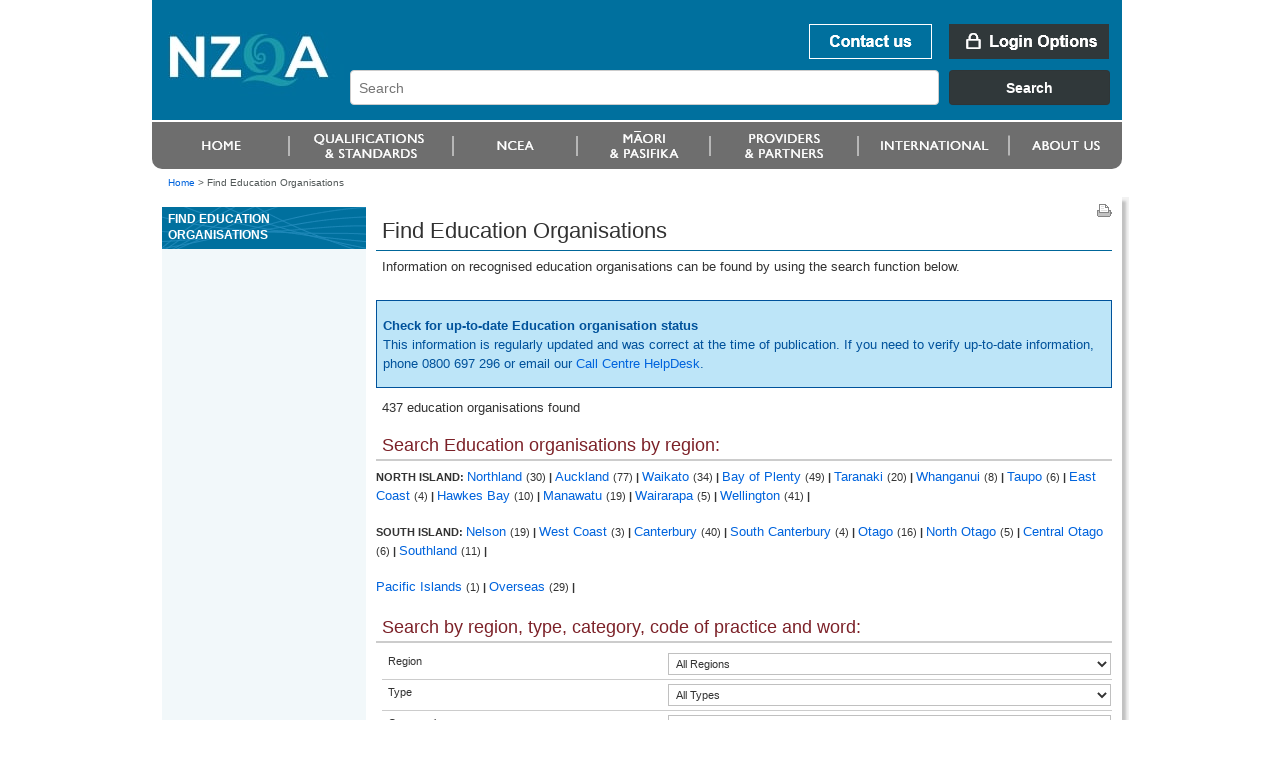

--- FILE ---
content_type: text/html;charset=utf-8
request_url: https://www.nzqa.govt.nz/providers/index.do?frameworkId=1443119210&unitStandardId=33054
body_size: 5328
content:
<!DOCTYPE html PUBLIC "-//W3C//DTD XHTML 1.0 Transitional//EN" "http://www.w3.org/TR/xhtml1/DTD/xhtml1-transitional.dtd">
<html xmlns="http://www.w3.org/1999/xhtml" lang="en-NZ" xml:lang="en-NZ"> <!-- DELETE ME - lang and xml:lang attributes to be driven by language chosen - see below -->
<!--googleoff: index-->
 <head>
    <!--googleon: index-->
    <title>Find Education Organisations</title>
    <!--googleoff: index-->
<meta name="generator" content="SilverStripe - http://www.silverstripe.com" />
<meta http-equiv="Content-type" content="text/html; charset=utf-8" />
<meta name="identifier" content="0" scheme = "SilverStripe CMS GUID" />
<meta name="DC.Identifier" content="http://nzqa.localhost/" scheme = "URI" />
<meta name="name" content="" scheme = "" />
<meta name="DC.Title" content="" scheme = "" />
<meta name="DC.Date.Created" content="" scheme = "ISO8601" />
<meta name="DC.Date.Valid" content="" scheme = "ISO8601" />
<meta name="DC.Date.Modified" content="" scheme = "ISO8601" />
<meta name="DC.Creator" content="corporateName=New Zealand Qualifications Authority (NZQA)" scheme = "NZGLSAgent" />
<meta name="DC.Publisher" content="corporateName=New Zealand Qualifications Authority (NZQA)" scheme = "NZGLSAgent" />
<meta name="DC.Language" content="" scheme = "RFC4646" />
<meta name="DC.Type.Category" content="Document" scheme = "NZGLS" />
<meta name="NZGLS.Function" content="" scheme = "FONZ" />
<meta name="DC.Subject" content="" scheme = "SONZ" />
<meta name="DC.Description" content="" scheme = "" /><link rel="shortcut icon" href="/favicon.ico" />

<!--[if IE 6]>
    <style type="text/css">
     @import url(/resources/themes/nzqa/css/ie6.css);
    </style> 
<![endif]-->

<!--[if IE 7]>
    <style type="text/css">
     @import url(/resources/themes/nzqa/css/ie7.css);
    </style> 
<![endif]-->

    <link rel="stylesheet" type="text/css" media="screen" href="/resources/themes/nzqa/css/layout-v2.css?m=1274396386" />
    <link rel="stylesheet" type="text/css" media="screen" href="/resources/themes/nzqa/css/typography-v2.css?m=1274396386" />

    <link rel="stylesheet" type="text/css" media="print" href="/resources/themes/nzqa/css/print.css?m=1274066173" />



    




<style type="text/css">
table.providerSearch { }
table.providerSearch th { text-align: left; padding: 0 1em 2px 0; }
table.providerSearch td { padding-bottom: 4px; }
</style>

</head>
<body class="wide">
    <div id="accessLinks">
    
</div>
    
    <div id="wrapper">
    
<div id="header">
    <a name="topOfPage" id="topOfPage"></a>
        <div id="banner">
            <a href="/" title="Go to NZQA home page. " id="coName">
				<span>
					<abbr title="New Zealand Qualifications Authority">NZQA</abbr><br />
					New Zealand Qualifications Authority<br />Mana Tohu Matauranga O Aotearoa<br />
                    <hr align="left" width="30%"/>
                    Qualify For The Future World<br />Kia Noho Takatu Ki To Amua Ao!
				</span>
			</a> 

			<div id="bannerUtil">
										<a href="/about-us/contact-us/" id="bannContactUs"><span>Contact us</span></a>

        <a href="/login" id="bannLogin" title="Go to login page. "><span>Login Options</span></a>
    



            <div id="headerSearch" style="width: 787px;">
            <link href="https://search.nzqa.govt.nz/static/css/elastic_search.css" rel="stylesheet">
              <div id="searchBox" class="app-container"></div>
              <script src="https://search.nzqa.govt.nz/static/js/elastic_search.js"></script>
            </div>
            <script type="text/javascript">
                window.searchUrl = 'https://search.nzqa.govt.nz/index.html';
            </script>
            </div>

        </div>

		<div id="primaryNav">
		
<!--nav1-->
    <ul>
			        	<li id="p1" class="primaryNavItem">
			            	<a href="https://www2.nzqa.govt.nz" class="sectionLink" ><span>Home</span></a>
			            </li>
			        	<li id="p2" class="primaryNavItem">
			            	<a href="https://www2.nzqa.govt.nz/qualifications-and-standards/" class="sectionLink" ><span>Qualifications and standards</span></a>
				            	<ul>
										<li ><a href="https://www2.nzqa.govt.nz/qualifications-and-standards/about-new-zealand-qualifications-credentials-framework/" >Understanding the NZQF</a></li>
										<li ><a href="https://www2.nzqa.govt.nz/qualifications-and-standards/about-qualifications-and-credentials/" >Qualifications</a></li>
										<li ><a href="https://www2.nzqa.govt.nz/qualifications-and-standards/about-standards/" >Standards</a></li>
										<li ><a href="https://www2.nzqa.govt.nz/qualifications-and-standards/access-your-results/" >Results</a></li>
										<li  class='last'><a href="https://www2.nzqa.govt.nz/international/recognise-overseas-qual/" >Recognition of Overseas Qualifications</a></li>
			                    </ul>
			            </li>
			        	<li id="p3" class="primaryNavItem">
			            	<a href="https://www2.nzqa.govt.nz/" class="sectionLink" ><span>Māori and Pasifika</span></a>
				            	<ul>
										<li ><a href="https://www2.nzqa.govt.nz/maori/" >Māori</a></li>
										<li  class='last'><a href="https://www2.nzqa.govt.nz/pasifika/" >Pasifika</a></li>
			                    </ul>
			            </li>
			        	<li id="p4" class="primaryNavItem">
			            	<a href="https://www2.nzqa.govt.nz/tertiary/" class="sectionLink" ><span>Tertiary</span></a>
				            	<ul>
										<li  class='last'><a href="https://www2.nzqa.govt.nz/tertiary/approval-accreditation-and-registration/" >Approval, accreditation and registration</a></li>
			                    </ul>
			            </li>
			        	<li id="p5" class="primaryNavItem">
			            	<a href="/international/" class="sectionLink" ><span>international</span></a>
				            	<ul>
										<li ><a href="https://www2.nzqa.govt.nz" >Home</a></li>
										<li ><a href="https://www2.nzqa.govt.nz/qualifications-and-standards/" >Qualifications and standards</a></li>
										<li ><a href="https://www2.nzqa.govt.nz/ncea/" >NCEA</a></li>
										<li ><a href="https://www2.nzqa.govt.nz/" >Māori and Pasifika</a></li>
										<li ><a href="https://www2.nzqa.govt.nz/tertiary/" >Tertiary</a></li>
										<li ><a href="/international/" >international</a></li>
										<li  class='last'><a href="https://www2.nzqa.govt.nz/about-us/" >About us</a></li>
			                    </ul>
			            </li>
			        	<li id="p6" class="primaryNavItem">
			            	<a href="https://www2.nzqa.govt.nz/about-us/" class="sectionLink" ><span>About us</span></a>
				            	<ul>
										<li ><a href="https://www2.nzqa.govt.nz/about-us/contact-us/" >Contact us</a></li>
										<li ><a href="https://www2.nzqa.govt.nz/about-us/consultations-and-reviews/" >Consultations and reviews</a></li>
										<li ><a href="https://www2.nzqa.govt.nz/about-us/events/" >Events</a></li>
										<li ><a href="https://www2.nzqa.govt.nz/about-us/publications/" >Publications</a></li>
										<li ><a href="https://www2.nzqa.govt.nz/about-us/emergency-events/" >Information regarding COVID-19</a></li>
										<li ><a href="https://www2.nzqa.govt.nz/about-us/strategies-projects/" >Future State</a></li>
										<li ><a href="https://www2.nzqa.govt.nz/about-us/working-at-nzqa/" >Working at NZQA</a></li>
										<li ><a href="https://www2.nzqa.govt.nz/about-us/contact-us/complaint/" >Make a complaint</a></li>
										<li  class='last'><a href="https://www2.nzqa.govt.nz/about-us/glossary/" >Glossary</a></li>
			                    </ul>
			            </li>
    </ul>
<!--/nav1-->
		
		</div>
</div>    
        <div id="breadcrumbs">

        <a href="/" >Home</a>

    &gt; <span class="current">Find Education Organisations</span>



        </div>

        <div id="mainBody">
            <div id="secNav">
			    <div id="sectHeader">
                  <!--googleon: index-->
Find Education Organisations                  <!--googleoff: index-->
			    </div>
    
              
<!--nav2-->




<!--/nav2-->
                <div id="navGrad"></div>
            </div>

			<div id="mainPage" class="typography">
<div id="pageUtils">
	<a title="Print this page."
		href="javascript:window.print();" 
		id="print">
		<span>Print this page</span>
	</a>
</div>             <!--googleon: index-->
				        <h1>Find Education Organisations</h1>
				
		








<!DOCTYPE html PUBLIC "-//W3C//DTD XHTML 1.0 Transitional//EN"
"http://www.w3.org/TR/xhtml1/DTD/xhtml1-transitional.dtd">
<html xmlns="http://www.w3.org/1999/xhtml">
	<body>
		<!-- Google Tag Manager -->
		<noscript><iframe src="//www.googletagmanager.com/ns.html?id=GTM-KB9LQX"
		height="0" width="0" style="display:none;visibility:hidden"></iframe></noscript>
		<script>(function(w,d,s,l,i){w[l]=w[l]||[];w[l].push({'gtm.start':
		new Date().getTime(),event:'gtm.js'});var f=d.getElementsByTagName(s)[0],
		j=d.createElement(s),dl=l!='dataLayer'?'&l='+l:'';j.async=true;j.src=
		'//www.googletagmanager.com/gtm.js?id='+i+dl;f.parentNode.insertBefore(j,f);
		})(window,document,'script','dataLayer','GTM-KB9LQX');</script>
		<!-- End Google Tag Manager -->
	</body>	
</html>
    <p>Information on recognised education organisations can be found by using the search function below.</p>







<p class="blockmessage info">
	<b>Check for up-to-date Education organisation status</b><br />
	This information is regularly updated and was correct at the time of publication.  If you need to verify up-to-date information, phone 0800 697 296 or email our
    <a href="/about-us/contact-us/the-call-centre/">Call Centre HelpDesk</a>.
</p>





    <p>437 education organisations found</p>



            <h2>Search Education organisations by region:</h2>

					
					
						
						
							
							
							
								<b>NORTH ISLAND: </b>
							
							
							
							
						
                        
                        
                            <a href="/providers/results.do?frameworkId=1443119210&amp;unitStandardId=33054&amp;regionCode=10">
                                    Northland       
                            </a> (30)
                        
                        
                        
                        
                         <b>|</b>
					
						
						
                        
                        
                            <a href="/providers/results.do?frameworkId=1443119210&amp;unitStandardId=33054&amp;regionCode=20">
                                    Auckland        
                            </a> (77)
                        
                        
                        
                        
                         <b>|</b>
					
						
						
                        
                        
                            <a href="/providers/results.do?frameworkId=1443119210&amp;unitStandardId=33054&amp;regionCode=30">
                                    Waikato         
                            </a> (34)
                        
                        
                        
                        
                         <b>|</b>
					
						
						
                        
                        
                            <a href="/providers/results.do?frameworkId=1443119210&amp;unitStandardId=33054&amp;regionCode=40">
                                    Bay of Plenty   
                            </a> (49)
                        
                        
                        
                        
                         <b>|</b>
					
						
						
                        
                        
                            <a href="/providers/results.do?frameworkId=1443119210&amp;unitStandardId=33054&amp;regionCode=50">
                                    Taranaki        
                            </a> (20)
                        
                        
                        
                        
                         <b>|</b>
					
						
						
                        
                        
                            <a href="/providers/results.do?frameworkId=1443119210&amp;unitStandardId=33054&amp;regionCode=51">
                                    Whanganui       
                            </a> (8)
                        
                        
                        
                        
                         <b>|</b>
					
						
						
                        
                        
                            <a href="/providers/results.do?frameworkId=1443119210&amp;unitStandardId=33054&amp;regionCode=60">
                                    Taupo           
                            </a> (6)
                        
                        
                        
                        
                         <b>|</b>
					
						
						
                        
                        
                            <a href="/providers/results.do?frameworkId=1443119210&amp;unitStandardId=33054&amp;regionCode=70">
                                    East Coast      
                            </a> (4)
                        
                        
                        
                        
                         <b>|</b>
					
						
						
                        
                        
                            <a href="/providers/results.do?frameworkId=1443119210&amp;unitStandardId=33054&amp;regionCode=80">
                                    Hawkes Bay      
                            </a> (10)
                        
                        
                        
                        
                         <b>|</b>
					
						
						
                        
                        
                            <a href="/providers/results.do?frameworkId=1443119210&amp;unitStandardId=33054&amp;regionCode=90">
                                    Manawatu        
                            </a> (19)
                        
                        
                        
                        
                         <b>|</b>
					
						
						
                        
                        
                            <a href="/providers/results.do?frameworkId=1443119210&amp;unitStandardId=33054&amp;regionCode=100">
                                    Wairarapa       
                            </a> (5)
                        
                        
                        
                        
                         <b>|</b>
					
						
						
                        
                        
                            <a href="/providers/results.do?frameworkId=1443119210&amp;unitStandardId=33054&amp;regionCode=110">
                                    Wellington      
                            </a> (41)
                        
                        
                        
                        
                         <b>|</b>
					
						
						
							
							
							
							
								<br/><br/><b>SOUTH ISLAND: </b>
							
							
							
						
                        
                        
                            <a href="/providers/results.do?frameworkId=1443119210&amp;unitStandardId=33054&amp;regionCode=120">
                                    Nelson          
                            </a> (19)
                        
                        
                        
                        
                         <b>|</b>
					
						
						
                        
                        
                            <a href="/providers/results.do?frameworkId=1443119210&amp;unitStandardId=33054&amp;regionCode=130">
                                    West Coast      
                            </a> (3)
                        
                        
                        
                        
                         <b>|</b>
					
						
						
                        
                        
                            <a href="/providers/results.do?frameworkId=1443119210&amp;unitStandardId=33054&amp;regionCode=140">
                                    Canterbury      
                            </a> (40)
                        
                        
                        
                        
                         <b>|</b>
					
						
						
                        
                        
                            <a href="/providers/results.do?frameworkId=1443119210&amp;unitStandardId=33054&amp;regionCode=141">
                                    South Canterbury
                            </a> (4)
                        
                        
                        
                        
                         <b>|</b>
					
						
						
                        
                        
                            <a href="/providers/results.do?frameworkId=1443119210&amp;unitStandardId=33054&amp;regionCode=150">
                                    Otago           
                            </a> (16)
                        
                        
                        
                        
                         <b>|</b>
					
						
						
                        
                        
                            <a href="/providers/results.do?frameworkId=1443119210&amp;unitStandardId=33054&amp;regionCode=151">
                                    North Otago     
                            </a> (5)
                        
                        
                        
                        
                         <b>|</b>
					
						
						
                        
                        
                            <a href="/providers/results.do?frameworkId=1443119210&amp;unitStandardId=33054&amp;regionCode=152">
                                    Central Otago   
                            </a> (6)
                        
                        
                        
                        
                         <b>|</b>
					
						
						
                        
                        
                            <a href="/providers/results.do?frameworkId=1443119210&amp;unitStandardId=33054&amp;regionCode=160">
                                    Southland       
                            </a> (11)
                        
                        
                        
                        
                         <b>|</b>
					
						
						
							
							
							
							
							
								<br/><br/>
							
							
						
                        
                        
                            <a href="/providers/results.do?frameworkId=1443119210&amp;unitStandardId=33054&amp;regionCode=170">
                                    Pacific Islands 
                            </a> (1)
                        
                        
                        
                        
                         <b>|</b>
					
						
						
                        
                        
                            <a href="/providers/results.do?frameworkId=1443119210&amp;unitStandardId=33054&amp;regionCode=180">
                                    Overseas        
                            </a> (29)
                        
                        
                        
                        
                         <b>|</b>
					
					
				<br/><br/>

 <h2>Search by region, type, category, code of practice and word:</h2>
		
<div >		
		   
		
			<form name="findProviderForm" method="get" action="/providers/results.do">
            <input type="hidden" name="frameworkId" value="1443119210" />
            
            <input type="hidden" name="unitStandardId" value="33054" />

			<table width="100%" cellpadding="0" cellspacing="0"  class="noHover">
				<tr>
					<td><label for="regionCode">Region</label></td>
					<td>
						<select name="regionCode" id="regionCode"><option selected="selected" value="0">All Regions</option>
							
								<option value="10">Northland       </option>
							
								<option value="20">Auckland        </option>
							
								<option value="30">Waikato         </option>
							
								<option value="40">Bay of Plenty   </option>
							
								<option value="50">Taranaki        </option>
							
								<option value="51">Whanganui       </option>
							
								<option value="60">Taupo           </option>
							
								<option value="70">East Coast      </option>
							
								<option value="80">Hawkes Bay      </option>
							
								<option value="90">Manawatu        </option>
							
								<option value="100">Wairarapa       </option>
							
								<option value="110">Wellington      </option>
							
								<option value="120">Nelson          </option>
							
								<option value="130">West Coast      </option>
							
								<option value="140">Canterbury      </option>
							
								<option value="141">South Canterbury</option>
							
								<option value="150">Otago           </option>
							
								<option value="151">North Otago     </option>
							
								<option value="152">Central Otago   </option>
							
								<option value="160">Southland       </option>
							
								<option value="170">Pacific Islands </option></select>
					</td>
				</tr>
				<tr>
					<td><label for="typeCode">Type</label></td>
					<td>
						<select name="typeCode" id="typeCode"><option selected="selected" value="">All Types</option>
							
							    <option value="COW">Course Owner</option>
							
							    <option value="GTE">Govt. Training Establishment</option>
							
							    <option value="ISB">Industry Skill Board</option>
							
							    <option value="POLLY">NZ Institute of Skills and Technology</option>
							
							    <option value="PTE">Private Training Establishment</option>
							
							    <option value="SCHOOL">School</option>
							
							    <option value="UNI">University</option>
							
							    <option value="WANA">Wananga</option>
							
							    <option value="WDC">Workforce Development Council</option></select>
					</td>
				</tr>
				<tr>
                    <td><label for="category" title="category description">Category<strong>*</strong></label></td>
                    <td>
                        <select name="category" id="category"><option selected="selected" value="">All Categories</option>
                            
                                <option value="1 ">Category 1</option>
                            
                                <option value="2 ">Category 2</option>
                            
                                <option value="3 ">Category 3</option>
                            
                                <option value="4 ">Category 4</option></select>
                    </td>
                </tr>
				<tr>
					<td><label for="copApprovalStatus" title="code signatory description">Code of Practice Provider</label></td>
					<td>
						<select name="copApprovalStatus" id="copApprovalStatus"><option selected="selected" value="">All</option>
							
								<option value="Y">Y</option>
							
								<option value="N">N</option></select>
					</td>
				</tr>
				<tr>
					<td><label for="nameQuery" title="Search word should be limited to Provider Name, Provider Number, or Physical Location (e.g., City)">Search&nbsp;word <strong>**</strong></label></td>
					<td><input type="text" name="nameQuery" id="nameQuery" size="20" value="" /></td>
				</tr>
				<tr>
					<td></td>
					<td height="40">
						<span class="btn"><input type="submit" value="Search" class="form-button" /></span>
						<span class="btn"><input type="reset" value="Reset" class="form-button" /></span>
					</td>
				</tr>
			</table>
			</form>

        <h3>About provider search function</h3>
<p>*NZQA places the performance of non-university providers into one of the following four provider categories:</p>
<ul><li>Category 1: two Highly Confident judgements, or a Highly Confident judgement for educational performance and a Highly Confident/Confident judgement for self-assessment capability</li>
<li>Category 2: two Confident judgements, or a Highly Confident judgement in self-assessment and a Confident judgment in educational performance</li>
<li>Category 3: any Not Yet Confident judgement</li>
<li>Category 4: any Not Confident judgement.</li>
</ul><p>The above includes institutes of technology and polytechnics, w&#257;nanga, private training establishments and government training establishments</p>
<p>**Search words should be limited to provider name, provider number or physical location (eg city).</p>
<p>Information on registered providers is listed as follows:</p>
<ul><li>contact details</li>
<li>provider number - this is the unique number assigned to each education provider - also referred to as the Ministry of Education number or provider code </li>
<li>Code of Practice signatory (COP) - this refers to education providers who are signatories to the <a href="http://www.nzqa.govt.nz/providers-partners/caring-for-international-students/" target="_blank">New Zealand Code of Practice for the Pastoral Care of International Students.</a> </li>
<li>Qualifications </li>
<li>Consent to Assess</li>
<li>Programmes. </li>
</ul><!--
<p>Where a provider has no accreditation for a particular category, the heading will not appear.</p>
<p>You can find out more under <a href="[sitetree_link id=11]" mce_href="[sitetree_link id=11]">About education providers</a> (includes what registration and accreditation means) and <a href="[sitetree_link id=331]" mce_href="[sitetree_link id=331]">New Zealand qualifications</a> (for a brief explanation of degrees and courses).</p>
-->

     
      
      </div>
      

               <!--googleoff: index-->
		    </div>


            <div class="clear">&nbsp;</div>
        </div>
        

<div id="footer">
    <ul id="footerUtils">
        <li>
            <a target="_blank" title="newzealand.govt.nz - connecting you to New Zealand central &amp; local government services" accesskey="/" href="https://www.govt.nz/" id="nzGovt">
                <span>newzealand.govt.nz</span>
            </a>
            Copyright &copy; New Zealand Qualifications Authority
            <span class="separator">|</span>
									<a href="/about-this-site">About this site</a>
            <span class="separator">|</span>
					<a href="/copyright">Copyright</a>  
        </li>
    </ul>
</div>    
    </div>
    
   
    
</body>
</html>